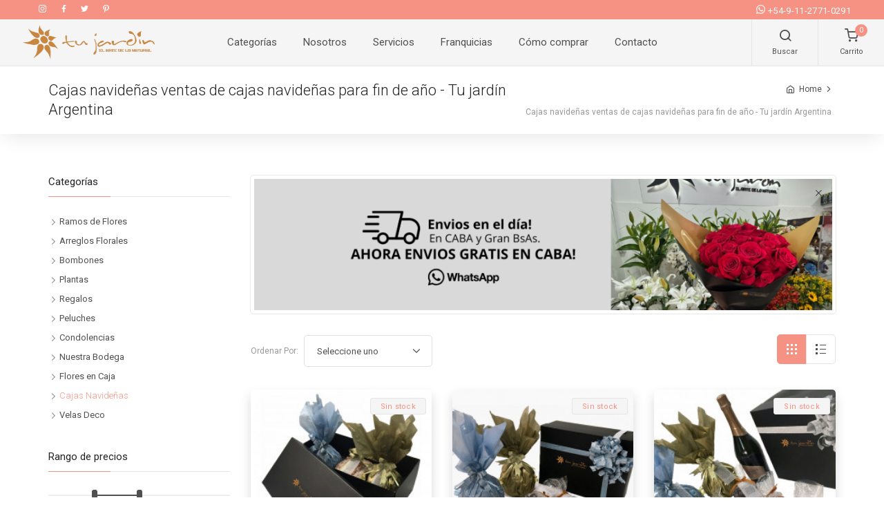

--- FILE ---
content_type: text/html; charset=UTF-8
request_url: https://tujardinonline.com.ar/cajas-navidenas
body_size: 8105
content:
            

<!DOCTYPE html>
<html lang="es">
<head>
    <!-- Global site tag (gtag.js) - Google Analytics -->
    <script async src="https://www.googletagmanager.com/gtag/js?id=UA-109425651-1"></script>
    <script>
        window.dataLayer = window.dataLayer || [];
        function gtag(){dataLayer.push(arguments);}
        gtag('js', new Date());

        gtag('config', 'UA-109425651-1');
    </script>

    <script type='text/javascript' src='https://platform-api.sharethis.com/js/sharethis.js#property=5e9f7d1e81693d0012e58885&product=inline-share-buttons&cms=sop' async='async'></script>
    <meta charset="utf-8">



	



<title>Cajas navideñas ventas de cajas navideñas para fin de año - Tu jardín Argentina</title>

<meta name="_token" content="6ETLL14FPnqt6z0u9ix1huHZ7gwcWQ914ZLneaPU">
<!-- SEO Meta Tags-->
<meta name="description" content="Cajas navideñas , canastas navideñas para fin de año , cajas navideñas para empresas . Entregas a domicilio en capital federal y gran buenos aires">
<meta name="author" content="kame-code.com">
<!-- Mobile Specific Meta Tag-->
<meta name="viewport" content="width=device-width, initial-scale=1.0, maximum-scale=1.0, user-scalable=no">
<META NAME="ROBOTS" CONTENT="index,follow">
<META NAME="Abstract" CONTENT="Delivery argentino online y telefonico de flores, arreglos florales, bombones, bebidas, peluches. Florerias">
<META NAME="revisit-after" CONTENT="7 Days">
<META NAME="Clasification" CONTENT="Flores,Floristeria,regalos">
<META NAME="COUNTRY" CONTENT="ARGENTINA">
<meta name="contact" content="info@tujardinonline.com.ar" />
<meta property="og:image" content="img/logo/logo-media.png">
<meta property="og:image:type" content="image/png">
<meta property="og:image:width" content="330">
<meta property="og:image:height" content="330">

<!-- Favicon and Apple Icons-->
<link rel="icon" type="image/png" href="/favicon.png">
<link rel="icon" type="image/x-icon" href="/favicon.ico">
<link rel="apple-touch-icon" href="/touch-icon-iphone.png">
<link rel="apple-touch-icon" sizes="152x152" href="/touch-icon-ipad.png">
<link rel="apple-touch-icon" sizes="180x180" href="/touch-icon-iphone-retina.png">
<link rel="apple-touch-icon" sizes="167x167" href="/touch-icon-ipad-retina.png">
<!-- Vendor Styles including: Bootstrap, Font Icons, Plugins, etc.-->
<link rel="stylesheet" media="screen" href="/css/vendor.min.css">
<link rel="stylesheet" media="screen" href="/css/bootstrap-datepicker3.min.css">
<!-- Main Template Styles-->
<link id="mainStyles" rel="stylesheet" media="screen" href="/css/styles.min.css">
<link id="mainStyles" rel="stylesheet" media="screen" href="/css/custom.css">
<!-- Modernizr-->
<script src="/js/modernizr.min.js"></script>

<script src="https://www.google.com/recaptcha/api.js?" async defer></script>


    
    <!-- Facebook Pixel Code -->
    <script>
        !function(f,b,e,v,n,t,s)
        {if(f.fbq)return;n=f.fbq=function(){n.callMethod?
        n.callMethod.apply(n,arguments):n.queue.push(arguments)};
        if(!f._fbq)f._fbq=n;n.push=n;n.loaded=!0;n.version='2.0';
        n.queue=[];t=b.createElement(e);t.async=!0;
        t.src=v;s=b.getElementsByTagName(e)[0];
        s.parentNode.insertBefore(t,s)}(window, document,'script',
        'https://connect.facebook.net/en_US/fbevents.js');
        fbq('init', '409249949869164');
        fbq('track', 'PageView');
    </script>
    <noscript><img height="1" width="1" style="display:none"
    src="https://www.facebook.com/tr?id=409249949869164&ev=PageView&noscript=1"
    /></noscript>
    <!-- End Facebook Pixel Code -->
</head>
<body>
    <header class="site-header navbar-sticky">
    <div class="bg-primary text-white text-uppercase  w-100">
        <div class="container-fluid px-5">
            <div class="d-flex flex-column py-2 py-md-0 flex-md-row align-items-center w-100">
                <div style="flex:1">
                                        <a class="social-button text-white mx-2" href="https://www.instagram.com/floreriastujardin/" target="_blank"><i class="socicon-instagram"></i></a>
                                        <a class="social-button text-white mx-2" href="https://www.facebook.com/floreriastujardin" target="_blank"><i class="socicon-facebook"></i></a>
                                        <a class="social-button text-white mx-2" href="https://twitter.com/florestujardin" target="_blank"><i class="socicon-twitter"></i></a>
                                        <a class="social-button text-white mx-2" href="https://ar.pinterest.com/floreriastujardin/" target="_blank"><i class="socicon-pinterest"></i></a>
                                    </div>
                <div class="topBar my-1 my-md-0"> 
                                    </div>
                <div style="flex:1" class="text-right">
                                    
                                            <a class="text-decoration-none text-white sb-whatsapp" href="https://api.whatsapp.com/send?phone=5491127710291" target="_blank"><i class="mr-1 socicon-whatsapp"></i>+54-9-11-2771-0291</a>
                                    </div>
            </div>
        </div>
    </div>

    <!-- Topbar-->
    <div class="topbar d-flex justify-content-between  border-top-0 hidden-md-up">
        <!-- Logo-->
        <div class="site-branding d-flex hidden-md-up  border-0">
            <a class="site-logo align-self-center" href="/">
                <img src="/img/logo/logo.png" style="max-height: 80px" alt="Tu Jardín">
            </a>
        </div>
        
        <!-- Search / Categorias-->
        <div class="search-box-wrap d-flex hidden-md-up">
            <div class="search-box-inner align-self-center">
                <div class="search-box d-flex">
                    <div class="btn-group categories-btn">
    
    <div class="dropdown-menu mega-dropdown">
        <div class="row">
                            <div class="col-sm-3"><a class="d-block navi-link text-center mb-30" href="/productos/ramos-de-flores"><img class="d-block" src="/content/categories/thumb/imagen-no-disponible.jpg"><span class="text-gray-dark">Ramos de Flores</span></a></div>
                            <div class="col-sm-3"><a class="d-block navi-link text-center mb-30" href="/productos/arreglos-florales"><img class="d-block" src="/content/categories/thumb/imagen-no-disponible.jpg"><span class="text-gray-dark">Arreglos Florales</span></a></div>
                            <div class="col-sm-3"><a class="d-block navi-link text-center mb-30" href="/productos/bombones"><img class="d-block" src="/content/categories/thumb/imagen-no-disponible.jpg"><span class="text-gray-dark">Bombones</span></a></div>
                            <div class="col-sm-3"><a class="d-block navi-link text-center mb-30" href="/productos/plantas"><img class="d-block" src="/content/categories/thumb/imagen-no-disponible.jpg"><span class="text-gray-dark">Plantas</span></a></div>
                            <div class="col-sm-3"><a class="d-block navi-link text-center mb-30" href="/productos/regalos"><img class="d-block" src="/content/categories/thumb/imagen-no-disponible.jpg"><span class="text-gray-dark">Regalos</span></a></div>
                            <div class="col-sm-3"><a class="d-block navi-link text-center mb-30" href="/productos/peluches"><img class="d-block" src="/content/categories/thumb/imagen-no-disponible.jpg"><span class="text-gray-dark">Peluches</span></a></div>
                            <div class="col-sm-3"><a class="d-block navi-link text-center mb-30" href="/productos/condolencias"><img class="d-block" src="/content/categories/thumb/imagen-no-disponible.jpg"><span class="text-gray-dark">Condolencias</span></a></div>
                            <div class="col-sm-3"><a class="d-block navi-link text-center mb-30" href="/productos/nuestra-bodega"><img class="d-block" src="/content/categories/thumb/imagen-no-disponible.jpg"><span class="text-gray-dark">Nuestra Bodega</span></a></div>
                            <div class="col-sm-3"><a class="d-block navi-link text-center mb-30" href="/productos/flores-en-caja"><img class="d-block" src="/content/categories/thumb/imagen-no-disponible.jpg"><span class="text-gray-dark">Flores en Caja</span></a></div>
                            <div class="col-sm-3"><a class="d-block navi-link text-center mb-30" href="/productos/cajas-navidenas"><img class="d-block" src="/content/categories/thumb/imagen-no-disponible.jpg"><span class="text-gray-dark">Cajas Navideñas</span></a></div>
                            <div class="col-sm-3"><a class="d-block navi-link text-center mb-30" href="/productos/velas-deco"><img class="d-block" src="/content/categories/thumb/imagen-no-disponible.jpg"><span class="text-gray-dark">Velas Deco</span></a></div>
                    </div>
    </div>
</div>
                    <form class="input-group" action="/productos/busqueda" method="get">
                        <span class="input-group-btn">
                            <button type="submit">
                                <i class="icon-search"></i>
                            </button>
                        </span>
                        <input class="form-control" name="q" type="search" placeholder="¿Buscás algo?" value="">
                    </form>
                </div>
            </div>
        </div>

        <!-- Toolbar-->
        <div class="toolbar d-flex hidden-md-up">
            <div class="toolbar-item visible-on-mobile mobile-menu-toggle"><a href="#">
            <div><i class="icon-menu"></i><span class="text-label">Menú</span></div></a></div>
            
            <div class="toolbar-item">
                <a href="/carrito">
    <div>
        <span class="cart-icon" data-cart-shake>
            <i class="icon-shopping-cart"></i>
            <span class="count-label" data-cart-count>0</span>
        </span>
        <span class="text-label">Carrito</span>
    </div>
</a>

<div class="toolbar-dropdown cart-dropdown widget-cart hidden-on-mobile">
    <span class="widget-cart cart-items">
        <!-- Entry-->
                <div data-cart-empty class="">
            No hay productos en el carrito
        </div>
    </span>
    <div data-cart-not-empty class="d-none">
        <div class="text-right text-hiddable">
            <p class="text-gray-dark py-2 mb-0">
                <span class='text-muted'>Subtotal:</span> &nbsp;<span data-cart-total>$0.00</span></p>
        </div>
        <div class="d-flex">
            <div class="pl-2 w-50 text-hiddable"><a class="btn btn-primary btn-sm btn-block mb-0" href="/carrito/direccion">Comprar</a></div>
        </div>
    </div>
</div>
            </div>
        </div>

        <!-- Mobile Menu-->
        <div class="mobile-menu">
            <!-- Search Box-->
            <div class="mobile-search">
                <form class="input-group" action="/productos/busqueda" method="get">
                    <span class="input-group-btn">
                        <button type="submit">
                            <i class="icon-search"></i>
                        </button>
                    </span>
                    <input class="form-control" name="q" type="search" placeholder="¿Buscás algo?" value="">
                </form>
            </div>
            
            <!-- Slideable (Mobile) Menu-->
            <nav class="slideable-menu">
                <ul class="menu" data-initial-height="385">
                    <li class=""><span><a href="/">Inicio</a><span class="sub-menu-toggle"></span></span></li>

                    <li class="has-children"><span><a href="#">Categorías</a><span class="sub-menu-toggle"></span></span>
                        <ul class="slideable-submenu">
                                                            <li   class="has-children" >
                                    <span>
                                        <a href="/ramos-de-flores">Ramos de Flores</a>
                                        <span class="sub-menu-toggle"></span>                                    </span>
                                    <ul class="slideable-submenu">
                                                                                    <li><a href="/ramos-de-flores/flores-en-cono">Flores en Cono</a></li>
                                                                                    <li><a href="/ramos-de-flores/corporativos">Corporativos</a></li>
                                                                                    <li><a href="/ramos-de-flores/estacion">Estación</a></li>
                                                                                    <li><a href="/ramos-de-flores/azucenas">Azucenas</a></li>
                                                                                    <li><a href="/ramos-de-flores/alstroemerias">Alstroemerias</a></li>
                                                                                    <li><a href="/ramos-de-flores/gerberas">Gerberas</a></li>
                                                                                    <li><a href="/ramos-de-flores/liliums">Liliums</a></li>
                                                                                    <li><a href="/ramos-de-flores/rosas">Rosas</a></li>
                                                                            </ul>
                                </li>
                                                            <li  >
                                    <span>
                                        <a href="/arreglos-florales">Arreglos Florales</a>
                                                                            </span>
                                    <ul class="slideable-submenu">
                                                                            </ul>
                                </li>
                                                            <li   class="has-children" >
                                    <span>
                                        <a href="/bombones">Bombones</a>
                                        <span class="sub-menu-toggle"></span>                                    </span>
                                    <ul class="slideable-submenu">
                                                                                    <li><a href="/bombones/pascuas">Pascuas</a></li>
                                                                                    <li><a href="/bombones/en-caja">En Caja</a></li>
                                                                            </ul>
                                </li>
                                                            <li  >
                                    <span>
                                        <a href="/plantas">Plantas</a>
                                                                            </span>
                                    <ul class="slideable-submenu">
                                                                            </ul>
                                </li>
                                                            <li   class="has-children" >
                                    <span>
                                        <a href="/regalos">Regalos</a>
                                        <span class="sub-menu-toggle"></span>                                    </span>
                                    <ul class="slideable-submenu">
                                                                                    <li><a href="/regalos/para-ellos">Para Ellos</a></li>
                                                                                    <li><a href="/regalos/para-mama">Para Mamá</a></li>
                                                                                    <li><a href="/regalos/para-aniversarios">Para Aniversarios</a></li>
                                                                                    <li><a href="/regalos/originales">Originales</a></li>
                                                                                    <li><a href="/regalos/para-cumpleanos">Para Cumpleaños</a></li>
                                                                                    <li><a href="/regalos/para-enamorados">Para Enamorados</a></li>
                                                                                    <li><a href="/regalos/para-nacimientos">Para Nacimientos</a></li>
                                                                            </ul>
                                </li>
                                                            <li  >
                                    <span>
                                        <a href="/peluches">Peluches</a>
                                                                            </span>
                                    <ul class="slideable-submenu">
                                                                            </ul>
                                </li>
                                                            <li  >
                                    <span>
                                        <a href="/condolencias">Condolencias</a>
                                                                            </span>
                                    <ul class="slideable-submenu">
                                                                            </ul>
                                </li>
                                                            <li  >
                                    <span>
                                        <a href="/nuestra-bodega">Nuestra Bodega</a>
                                                                            </span>
                                    <ul class="slideable-submenu">
                                                                            </ul>
                                </li>
                                                            <li   class="has-children" >
                                    <span>
                                        <a href="/flores-en-caja">Flores en Caja</a>
                                        <span class="sub-menu-toggle"></span>                                    </span>
                                    <ul class="slideable-submenu">
                                                                                    <li><a href="/flores-en-caja/linea-box-nacar">Linea Box Nacar</a></li>
                                                                                    <li><a href="/flores-en-caja/linea-box-gold">Linea Box Gold</a></li>
                                                                                    <li><a href="/flores-en-caja/box-cartera">Box Cartera</a></li>
                                                                                    <li><a href="/flores-en-caja/linea-box-black">Linea Box Black</a></li>
                                                                                    <li><a href="/flores-en-caja/tiffa-box-flowers">Tiffa Box Flowers</a></li>
                                                                            </ul>
                                </li>
                                                            <li  >
                                    <span>
                                        <a href="/cajas-navidenas">Cajas Navideñas</a>
                                                                            </span>
                                    <ul class="slideable-submenu">
                                                                            </ul>
                                </li>
                                                            <li  >
                                    <span>
                                        <a href="/velas-deco">Velas Deco</a>
                                                                            </span>
                                    <ul class="slideable-submenu">
                                                                            </ul>
                                </li>
                                                    </ul>
                    </li>

                    <li class=""><span><a href="/nosotros">Nosotros</a><span class="sub-menu-toggle"></span></span></li>
                    <li class=""><span><a href="/nosotros#servicios">Servicios</a><span class="sub-menu-toggle"></span></span></li>
                    
                    <li class=""><span><a href="/franquicias">Franquicias</a><span class="sub-menu-toggle"></span></span></li>
                    <li class=""><span><a href="/como-comprar">Cómo comprar</a><span class="sub-menu-toggle"></span></span></li>
                    <li class=""><span><a href="/contacto">Contacto</a><span class="sub-menu-toggle"></span></span></li>
                </ul>
            </nav>
        </div>
    </div>

    <!-- Navbar-->
    <div class="navbar">
        <div class="categories-btn h-100 d-flex">
            <a style="max-width: 200px" class=" d-flex align-items-center h-100 " href="/">
                <img src="/img/logo/logo.png" style="max-height: 100%; max-height: 80px" alt="Tu Jardín">
            </a>
        </div>
        <!-- Main Navigation-->
        <nav class="site-menu">
            <ul>
                <li class="has-submenu">
                    <a href="#">Categorías</a>
                    <ul class="sub-menu">
                                                    <li  class="has-children" ><a href="/ramos-de-flores">Ramos de Flores</a>
                                <ul class="sub-menu">
                                                                            <li><a href="/ramos-de-flores/flores-en-cono">Flores en Cono</a></li>
                                                                            <li><a href="/ramos-de-flores/corporativos">Corporativos</a></li>
                                                                            <li><a href="/ramos-de-flores/estacion">Estación</a></li>
                                                                            <li><a href="/ramos-de-flores/azucenas">Azucenas</a></li>
                                                                            <li><a href="/ramos-de-flores/alstroemerias">Alstroemerias</a></li>
                                                                            <li><a href="/ramos-de-flores/gerberas">Gerberas</a></li>
                                                                            <li><a href="/ramos-de-flores/liliums">Liliums</a></li>
                                                                            <li><a href="/ramos-de-flores/rosas">Rosas</a></li>
                                                                    </ul>
                            </li>
                                                    <li ><a href="/arreglos-florales">Arreglos Florales</a>
                                <ul class="sub-menu">
                                                                    </ul>
                            </li>
                                                    <li  class="has-children" ><a href="/bombones">Bombones</a>
                                <ul class="sub-menu">
                                                                            <li><a href="/bombones/pascuas">Pascuas</a></li>
                                                                            <li><a href="/bombones/en-caja">En Caja</a></li>
                                                                    </ul>
                            </li>
                                                    <li ><a href="/plantas">Plantas</a>
                                <ul class="sub-menu">
                                                                    </ul>
                            </li>
                                                    <li  class="has-children" ><a href="/regalos">Regalos</a>
                                <ul class="sub-menu">
                                                                            <li><a href="/regalos/para-ellos">Para Ellos</a></li>
                                                                            <li><a href="/regalos/para-mama">Para Mamá</a></li>
                                                                            <li><a href="/regalos/para-aniversarios">Para Aniversarios</a></li>
                                                                            <li><a href="/regalos/originales">Originales</a></li>
                                                                            <li><a href="/regalos/para-cumpleanos">Para Cumpleaños</a></li>
                                                                            <li><a href="/regalos/para-enamorados">Para Enamorados</a></li>
                                                                            <li><a href="/regalos/para-nacimientos">Para Nacimientos</a></li>
                                                                    </ul>
                            </li>
                                                    <li ><a href="/peluches">Peluches</a>
                                <ul class="sub-menu">
                                                                    </ul>
                            </li>
                                                    <li ><a href="/condolencias">Condolencias</a>
                                <ul class="sub-menu">
                                                                    </ul>
                            </li>
                                                    <li ><a href="/nuestra-bodega">Nuestra Bodega</a>
                                <ul class="sub-menu">
                                                                    </ul>
                            </li>
                                                    <li  class="has-children" ><a href="/flores-en-caja">Flores en Caja</a>
                                <ul class="sub-menu">
                                                                            <li><a href="/flores-en-caja/linea-box-nacar">Linea Box Nacar</a></li>
                                                                            <li><a href="/flores-en-caja/linea-box-gold">Linea Box Gold</a></li>
                                                                            <li><a href="/flores-en-caja/box-cartera">Box Cartera</a></li>
                                                                            <li><a href="/flores-en-caja/linea-box-black">Linea Box Black</a></li>
                                                                            <li><a href="/flores-en-caja/tiffa-box-flowers">Tiffa Box Flowers</a></li>
                                                                    </ul>
                            </li>
                                                    <li ><a href="/cajas-navidenas">Cajas Navideñas</a>
                                <ul class="sub-menu">
                                                                    </ul>
                            </li>
                                                    <li ><a href="/velas-deco">Velas Deco</a>
                                <ul class="sub-menu">
                                                                    </ul>
                            </li>
                                            </ul>
                </li>
                <li class=""><a href="/nosotros">Nosotros</a></li>
                <li class=""><a href="/nosotros#servicios">Servicios</a></li>
                
                <li class=""><a href="/franquicias">Franquicias</a></li>
                <li class=""><a href="/como-comprar">Cómo comprar</a></li>
                <li class=""><a href="/contacto">Contacto</a></li>
            </ul>
        </nav>
        
        <div class="toolbar">
            <div class="toolbar-inner">
                <div class="toolbar-item">
                    <a><div><i class="icon-search"></i><span class="text-label">Buscar</span></div></a>

                    <div class="toolbar-dropdown text-center px-3"  style="width: 300px;">
                      <form class="input-group" action="/productos/busqueda" method="get">
                            <span class="input-group-btn">
                                <button type="submit">
                                    <i class="icon-search"></i>
                                </button>
                            </span>
                            <input class="form-control" name="q" type="search" placeholder="¿Buscás algo?" value="">
                        </form>
                    </div>
                </div>
                
                <div class="toolbar-item">
                    <a href="/carrito">
    <div>
        <span class="cart-icon" data-cart-shake>
            <i class="icon-shopping-cart"></i>
            <span class="count-label" data-cart-count>0</span>
        </span>
        <span class="text-label">Carrito</span>
    </div>
</a>

<div class="toolbar-dropdown cart-dropdown widget-cart hidden-on-mobile">
    <span class="widget-cart cart-items">
        <!-- Entry-->
                <div data-cart-empty class="">
            No hay productos en el carrito
        </div>
    </span>
    <div data-cart-not-empty class="d-none">
        <div class="text-right text-hiddable">
            <p class="text-gray-dark py-2 mb-0">
                <span class='text-muted'>Subtotal:</span> &nbsp;<span data-cart-total>$0.00</span></p>
        </div>
        <div class="d-flex">
            <div class="pl-2 w-50 text-hiddable"><a class="btn btn-primary btn-sm btn-block mb-0" href="/carrito/direccion">Comprar</a></div>
        </div>
    </div>
</div>
                </div>
            </div>
        </div>
    </div>

</header>

	

                    <div class="page-title pt-3 pb-3">
    <div class="container">
        <div class="column">
            <h1>Cajas navideñas ventas de cajas navideñas para fin de año - Tu jardín Argentina</h1>
        </div>
        <nav class="column">
            <ol class="breadcrumbs">
                <li><a href="/">Home</a></li>
                                <li>Cajas navideñas ventas de cajas navideñas para fin de año - Tu jardín Argentina</li>
            </ol>
        </nav>
    </div>
</div>        
        
		
            <!-- Page Content-->
    <div class="container padding-bottom-3x mb-1">
        <div class="row">
            <!-- Products-->
            <div class="col-lg-9 order-lg-2">
                <!-- Promo banner-->
                <a  class="alert alert-default alert-dismissible fade show fw-section mb-30 banner-product" href="https://api.whatsapp.com/send?phone=5491127710291" style="min-height: 200px;background-image: url(/content/banners/big/banners.968.png); ">
	    <span class="alert-close"></span>
	    <div class="d-flex flex-wrap flex-md-nowrap justify-content-between align-items-center">
	        <div class="mx-auto mx-md-0 px-3 pb-2 text-center text-md-left">
	            <h3 class="text-gray-dark" style="width: 65%;"></h3>
	            	        </div>
	    </div>
	</a>

                <!-- Shop Toolbar-->
                <div class="shop-toolbar padding-bottom-1x mb-2">
                    <div class="column">
                        <section class="shop-sorting">
                            <label for="sorting">Ordenar Por:</label>
                            <select class="changeable form-control" data-query-name="order" id="sorting" name=""><option selected="selected" value="">Seleccione uno</option><option value="discount_price asc">Menor Precio</option><option value="discount_price desc">Mayor precio</option><option value="name asc">Nombre ascendente</option><option value="name desc">Nombre descendente</option><option value="items_count">Mas vendidos</option></select>
                        </section>
                    </div>
                    <div class="column">
                        <div class="shop-view">
                                                        <a data-layout="grid" class="grid-view active" href="/productos/layout/grid"><span></span><span></span><span></span></a>
                            <a data-layout="list" class="list-view " href="/productos/layout/list"><span></span><span></span><span></span></a>
                        </div>
                    </div>
                </div>
                <div class="pagination-ajax pagination-ajax-results">
                    <!-- Products Grid-->
<div class="row">
               <div class="col-md-4 col-sm-6 col-6 mb-4">
    <div class="product-card h-100 mb-30 border-0 shadow shadow-sm product-grid ">
        <a class="product-thumb pt-0" href="/productos/caja-0">
            
                            <div class="product-badge right-0 bg-secondary mr-2 text-primary border-default" style="left: unset">Sin
                    stock</div>
            
            <img src="/content/products/thumb/products.695.jpeg" alt="Caja 0">
        </a>
        <div class="product-card-body p-1 p-md-3">
            <div class="product-category"><a href="/cajas-navidenas">Cajas Navideñas</a>
            </div>
            <h3 class="product-title mb-1 mb-md-3"><a class=" text-info"
                    href="/productos/caja-0">Caja 0</a></h3>
            <h4 class="product-price bg-white border-none p-0">
                                $0
            </h4>
            <p class="text-sm my-1 text-muted hidden-xs-down">
                CAJA DEGUSTACION
DE PAN DULCES*Producto disponible para ser entregado del 01/12/21 al 20/12/21
Contiene:
• 1 pan dulce tradicional de ½ kg.,
• 1 pan dulce de chocolate y naranja de ½ kg.
• 1 Stollen de ½ kg.- PAN DULCE TRADICIONALNuestro pan dulce se produce sobre la base de...</p>
        </div>
                <div class="product-button-group d-none d-md-table">
            
                            <a class="product-button" href="/productos/caja-0">
                    <i class="icon-eye"></i>
                    <span>Sin stock</span>
                </a>
            
        </div>
    </div>
</div>
            <div class="col-md-4 col-sm-6 col-6 mb-4">
    <div class="product-card h-100 mb-30 border-0 shadow shadow-sm product-grid ">
        <a class="product-thumb pt-0" href="/productos/caja-1">
            
                            <div class="product-badge right-0 bg-secondary mr-2 text-primary border-default" style="left: unset">Sin
                    stock</div>
            
            <img src="/content/products/thumb/products.700.jpeg" alt="Caja 1">
        </a>
        <div class="product-card-body p-1 p-md-3">
            <div class="product-category"><a href="/cajas-navidenas">Cajas Navideñas</a>
            </div>
            <h3 class="product-title mb-1 mb-md-3"><a class=" text-info"
                    href="/productos/caja-1">Caja 1</a></h3>
            <h4 class="product-price bg-white border-none p-0">
                                $0
            </h4>
            <p class="text-sm my-1 text-muted hidden-xs-down">
                CAJA N1*Producto disponible para ser entregado del 01/12/20 al 20/12/21
• 1 Pan dulce tradicional de ½ kg
• 1 Pan dulce de chocolate y naranja de ½ kg
• Cascaritas de naranja con chocolate por 100 grs.
• Turrón de almendra tipo Montelimar
• Galletas Speculoos por 4 u.Productos...</p>
        </div>
                <div class="product-button-group d-none d-md-table">
            
                            <a class="product-button" href="/productos/caja-1">
                    <i class="icon-eye"></i>
                    <span>Sin stock</span>
                </a>
            
        </div>
    </div>
</div>
            <div class="col-md-4 col-sm-6 col-6 mb-4">
    <div class="product-card h-100 mb-30 border-0 shadow shadow-sm product-grid ">
        <a class="product-thumb pt-0" href="/productos/caja-2">
            
                            <div class="product-badge right-0 bg-secondary mr-2 text-primary border-default" style="left: unset">Sin
                    stock</div>
            
            <img src="/content/products/thumb/products.702.jpeg" alt="Caja 2">
        </a>
        <div class="product-card-body p-1 p-md-3">
            <div class="product-category"><a href="/cajas-navidenas">Cajas Navideñas</a>
            </div>
            <h3 class="product-title mb-1 mb-md-3"><a class=" text-info"
                    href="/productos/caja-2">Caja 2</a></h3>
            <h4 class="product-price bg-white border-none p-0">
                                $0
            </h4>
            <p class="text-sm my-1 text-muted hidden-xs-down">
                CAJA N2*Producto disponible para ser entregado del 01/12/20 al 20/12/21
• 1 Pan dulce tradicional de ½ kg
• 1 Pan dulce de chocolate y naranja de ½ kg
• Almendras garrapiñadas por 100 grs.
• Biscottis por 4 u.
• Cascaritas de naranja con chocolate por 100 grs.
•...</p>
        </div>
                <div class="product-button-group d-none d-md-table">
            
                            <a class="product-button" href="/productos/caja-2">
                    <i class="icon-eye"></i>
                    <span>Sin stock</span>
                </a>
            
        </div>
    </div>
</div>
            <div class="col-md-4 col-sm-6 col-6 mb-4">
    <div class="product-card h-100 mb-30 border-0 shadow shadow-sm product-grid ">
        <a class="product-thumb pt-0" href="/productos/caja-3">
            
                            <div class="product-badge right-0 bg-secondary mr-2 text-primary border-default" style="left: unset">Sin
                    stock</div>
            
            <img src="/content/products/thumb/products.704.jpeg" alt="Caja 3">
        </a>
        <div class="product-card-body p-1 p-md-3">
            <div class="product-category"><a href="/cajas-navidenas">Cajas Navideñas</a>
            </div>
            <h3 class="product-title mb-1 mb-md-3"><a class=" text-info"
                    href="/productos/caja-3">Caja 3</a></h3>
            <h4 class="product-price bg-white border-none p-0">
                                $0
            </h4>
            <p class="text-sm my-1 text-muted hidden-xs-down">
                CAJA N3*Producto disponible para ser entregado del 01/12/20 al 20/12/21
• 1 Pan dulce tradicional de ½ kg
• 1 Stollen de 1 kg
• 1 Caja Macarrones chica
• Almendras garrapiñadas por 100 grs.
• Biscottis por 4 u.
• Cascaritas de naranja con chocolate por 100 grs.
•...</p>
        </div>
                <div class="product-button-group d-none d-md-table">
            
                            <a class="product-button" href="/productos/caja-3">
                    <i class="icon-eye"></i>
                    <span>Sin stock</span>
                </a>
            
        </div>
    </div>
</div>
            <div class="col-md-4 col-sm-6 col-6 mb-4">
    <div class="product-card h-100 mb-30 border-0 shadow shadow-sm product-grid ">
        <a class="product-thumb pt-0" href="/productos/caja-4">
            
                            <div class="product-badge right-0 bg-secondary mr-2 text-primary border-default" style="left: unset">Sin
                    stock</div>
            
            <img src="/content/products/thumb/products.710.jpeg" alt="Caja 4">
        </a>
        <div class="product-card-body p-1 p-md-3">
            <div class="product-category"><a href="/cajas-navidenas">Cajas Navideñas</a>
            </div>
            <h3 class="product-title mb-1 mb-md-3"><a class=" text-info"
                    href="/productos/caja-4">Caja 4</a></h3>
            <h4 class="product-price bg-white border-none p-0">
                                $0
            </h4>
            <p class="text-sm my-1 text-muted hidden-xs-down">
                CAJA N4*Producto disponible para ser entregado del 01/12/21 al 20/12/21
• 1 Pan dulce tradicional de 1 kg
• 1 Stollen de 1 kg
• 1 Caja Macarrones chica
• 1 Caja piedras volcánicas
• Almendras garrapiñadas por 100 grs.
• Biscottis por 4 u.
• Cascaritas de naranja con...</p>
        </div>
                <div class="product-button-group d-none d-md-table">
            
                            <a class="product-button" href="/productos/caja-4">
                    <i class="icon-eye"></i>
                    <span>Sin stock</span>
                </a>
            
        </div>
    </div>
</div>
    </div>


                </div>
            </div>

            <!-- Sidebar -->
            <div class="col-lg-3 order-lg-1 sidebar-html">
                <div class="sidebar-toggle position-left"><i class="icon-filter"></i></div>

<aside class="sidebar sidebar-offcanvas position-left"><span class="sidebar-close"><i class="icon-x"></i></span>
    <!-- Widget Categories-->
            <section class="widget widget-categories">
            <h3 class="widget-title">Categorías</h3>
            <ul>
                                    <li class="has-children parent"><a href="ramos-de-flores" class="pr-4 clickable " data-query-name="category">Ramos de Flores</a>
                        
                                    <li class=" parent"><a href="arreglos-florales" class="pr-4 clickable " data-query-name="category">Arreglos Florales</a>
                        
                                    <li class="has-children parent"><a href="bombones" class="pr-4 clickable " data-query-name="category">Bombones</a>
                        
                                    <li class=" parent"><a href="plantas" class="pr-4 clickable " data-query-name="category">Plantas</a>
                        
                                    <li class="has-children parent"><a href="regalos" class="pr-4 clickable " data-query-name="category">Regalos</a>
                        
                                    <li class=" parent"><a href="peluches" class="pr-4 clickable " data-query-name="category">Peluches</a>
                        
                                    <li class=" parent"><a href="condolencias" class="pr-4 clickable " data-query-name="category">Condolencias</a>
                        
                                    <li class=" parent"><a href="nuestra-bodega" class="pr-4 clickable " data-query-name="category">Nuestra Bodega</a>
                        
                                    <li class="has-children parent"><a href="flores-en-caja" class="pr-4 clickable " data-query-name="category">Flores en Caja</a>
                        
                                    <li class=" parent"><a href="cajas-navidenas" class="pr-4 clickable active" data-query-name="category">Cajas Navideñas</a>
                        
                                    <li class=" parent"><a href="velas-deco" class="pr-4 clickable " data-query-name="category">Velas Deco</a>
                        
                            </ul>
        </section>
        

    
    <!-- Widget Price Range-->
    <section class="widget widget-categories">
        <h3 class="widget-title">Rango de precios
                    </h3>
        <form class="price-range-slider" method="post" data-start-min="195500" data-start-max="391000" data-min="0" data-max="782000" data-step="1">
                
            <div class="ui-range-slider"></div>
            <footer class="ui-range-slider-footer">
                <div class="column">
                    <button class="btn btn-outline-primary btn-sm apply-price" type="button">Aplicar</button>
                </div>
                <div class="column">
                    <div class="ui-range-values">
                        <div class="ui-range-value-min">$<span></span>
                            <input type="hidden">
                        </div>&nbsp;-&nbsp;
                        <div class="ui-range-value-max">$<span></span>
                            <input type="hidden">
                        </div>
                    </div>
                </div>
            </footer>
        </form>
    </section>

    

	
</aside>            </div>
        </div>
    </div>


        <footer class="site-footer footer-light bg-white" >
  <div class="container">
    <div class="row">
      <div class="col-lg-3 col-md-6">
        <!-- Contact Info-->
        <section class="widget">
          <h5><strong>Contactanos</strong></h5>
          <ul class="list-unstyled text-sm ">
                          <h6 class=" mb-1">Av Montes de Oca 251 Barracas,  Buenos Aires . Argentina.</h6>
                                      <p class=" mb-0">Teléfono: +54-9-11-2771-0291 </p>
                                      <p class=" mb-0">Whatsapp:<a href="https://api.whatsapp.com/send?phone=5491127710291" class="navi-link "> +54-9-11-2771-0291</a> </p>
            
                          <p class=" mb-0">Urgencias:
                <a href="https://api.whatsapp.com/send?phone=5491168302506" class="navi-link "> +54-9-11-6830-2506</a>  <br>
                                  <a href="https://api.whatsapp.com/send?phone=5491164347704" class="navi-link "> +54-9-11-6434-7704</a>
                              </p>
            

                          <li><span class="">Lun - Vier:&nbsp;</span>de 10 a 18 hs</li>
                                      <li><span class="">Sab:&nbsp;</span>de 10 a 13 hs Domingo 21-09 de 8 a 15 hs</li>
                                      <li><p class=""><a href="mailto:info@tujardinonline.com.ar" lass="navi-link "> info@tujardinonline.com.ar</a> </p></li>
                      </ul>
        </section>
      </div>
      <div class="col-lg-6">
        <!-- Subscription-->
        <section class="widget">
          <h5><strong>Newsletter</strong></h3>
          <form id="form-newsletter" class="row" action="/newsletter" method="post">
            <div class="col-sm-9">
              <div class="input-group">
                <input class="form-control" type="email" name="email" placeholder="Email"><span class="input-group-addon"><i class="icon-mail"></i></span>
              </div>
              <p class="form-text text-sm  opacity-50 pt-2">Suscribite a nuestro newsletter para recibir novedades.</p>
            </div>
            <div class="col-sm-3">
              <button class="btn btn-outline-primary btn-block mt-0" type="submit">Suscribirse</button>
            </div>
          </form>
        </section>
      </div>

      <div class="col-lg-3 col-md-6 text-md-right">
        <br class="d-none d-md-block"><br class="d-none d-md-block">
                              <a class="social-button shape-circle sb-instagram" target="_blank" href="https://www.instagram.com/floreriastujardin/">
              <i class="socicon-instagram"></i>
            </a>
                                        <a class="social-button shape-circle sb-facebook" target="_blank" href="https://www.facebook.com/floreriastujardin">
              <i class="socicon-facebook"></i>
            </a>
                                                          <a class="social-button shape-circle sb-twitter" target="_blank" href="https://twitter.com/florestujardin">
              <i class="socicon-twitter"></i>
            </a>
                                        <a class="social-button shape-circle sb-pinterest" target="_blank" href="https://ar.pinterest.com/floreriastujardin/">
              <i class="socicon-pinterest"></i>
            </a>
                        </div>

      <div class="col-md-12 mt-2 mt-md-0">
        <p>Tu Jardín es una florería ubicada en la ciudad de Buenos Aires, Argentina. Realizamos envíos a domicilio, de flores, ramos, arreglos florales y regalos. Complementamos nuestra oferta con productos adicionales tales como desayunos a domicilio, bombones, peluches, ajuares para nacimiento vinos, etc. Usted puede comprar de manera segura y con su tarjeta de crédito en forma online a través de nuestro sitio web con MercadoPago o Paypal.</p>
      </div>
    </div>
    <!-- Copyright-->
    <p class="footer-copyright">© Made<a href="https://kame-code.com/" target="_blank"> &nbsp;by KameCode</a></p>
  </div>
</footer>
<a class="scroll-to-top-btn" href="#"><i class="icon-chevron-up"></i></a>
    <!-- Backdrop-->
<div class="site-backdrop"></div>

    

    <script src="/js/vendor.min.js"></script>
<script src="/js/scripts.min.js"></script>
<script src="/js/jquery.ui.shake.min.js"></script>
<script src="/js/bootstrap-datepicker.min.js"></script>
<script src="/js/bootstrap-datepicker.es.min.js"></script>


<script>
    //NO REMOVER
    $.ajaxSetup({
        headers: {
            'X-CSRF-TOKEN': $('meta[name="_token"]').attr('content')
        }
    });
    
    $('#form-newsletter').on('submit', function (e) {
        e.preventDefault();
        var $form = $(this);
        console.log($form);
        $.ajax({
            url: $form.attr('action'),
            type: $form.attr('method'),
            data: $form.serialize(),
            success: function () {
                $form.find('input').val('')
                
                iziToast.show({
                    title: 'Agregado',
                    class: 'iziToast-success',
                    // position: 'topRight',
                    message: "Muchas gracias por suscribirse"
                });
            },
            error: function (response) {
                iziToast.show({
                    title: 'Error',
                    class: 'iziToast-danger',
                    message:response.responseJSON.errors['email'][0]
                });
            }
        })
    });
</script>
<script src="/js/Cart.js"></script>

        <script src="/js/mobile-detect.min.js"></script>
    <script src="/backend/js/URI.min.js"></script>
    <script src="/js/Pagination.js?3"></script>
    <script src="/js/Products.js?1"></script>
    <script>
        var md = new MobileDetect(window.navigator.userAgent);
        if (!md.is('iPhone') && !md.is('Safari')) {
            Pagination.init();
        }
    </script>
</body>
</html>


--- FILE ---
content_type: text/css
request_url: https://tujardinonline.com.ar/css/custom.css
body_size: 1226
content:
.topBar *{
	margin: 0 !important;
	padding: 0 !important;
	color:#fff !important;
	/* display: inline !important; */
	margin-right: 2px !important;
}

/*SI VA MODIFICAR _header.scss y compilar*/
.navbar .toolbar {
    display: block;
    position: absolute;
    top: 0;
    right: 0;
    height: 100%;
    z-index: 5;
    animation: toolbar-in .6s;
}

.navbar .toolbar > .toolbar-inner {
  display: table;
  width: 100%;
  height: 100%;
  min-height: 100%;
}

.navbar .toolbar > .toolbar-inner .toolbar-item {
  display: table-cell;
}

@media (max-width: 991px) {
	.navbar .toolbar > .toolbar-inner .toolbar-item {
		width: 80px;
	}
}

.navbar .categories-btn {
    display: block;
    position: absolute;
    left: 30px;
    z-index: 5;
    animation: toolbar-in .6s;
}

.navbar .categories-btn > .btn{
	padding: 0 15px; 
}

@media (max-width: 1200px) {
	.navbar .categories-btn{
	  left: 15px;
	}
}
/*____*/

.hoverable{cursor: pointer;}
.breadcrumbs > li::after {
	/*margin-top: 1px;*/
	margin-left: 3px;
	margin-right: 3px;
	display: inline-block;
	color: #505050;
	font-family: feather;
	font-size: 14px;
	content: '\e930';
	vertical-align: middle;
}

.breadcrumbs > li:last-child::after {
	content: ''
}

.widget-categories ul>li>a.active, 
.widget-links ul>li>a.widget-categories ul>li>a.active, 
.widget-links ul>li>a.active{
	color: #f69284;
	font-weight: 300
}

.product-card.product-grid .text-muted {
	display: none
}

/*Owl carrousel align itemns center*/
.owl-carousel .owl-stage{
	display: flex;	
	align-items: center;
}

/*Brands css animation*/
.brands img{
	filter: grayscale(100%);
	transition:filter 0.4s;}
.brands img:hover{filter: grayscale(0);}

/*Outstanding products*/
.outstanging-products .card{
	height: 100%;
}

.selected-card{
	border-radius: 5px;
    border-width: 3px;
    /*border-color: #4caf50 !important;*/
    box-shadow: 2px 3px 7px rgba(0,0,0,0.20);
}

.card.address span.checked{
	display:none;
}

.card.address.selected-card span.checked{
	display: block;
}

/*Client zip code error color*/
input[name="zip_code"]::placeholder {
	color: red;
	opacity: 1; /* Firefox */
}

.tags a:not(:last-child)::after{
	content: "•";
	margin-left: 6px;
}


/*Post images*/
.gallery-item:not(.product-gallery)>a::before,
.gallery-item:not(.product-gallery)>a:hover::before,
.gallery-item:not(.product-gallery)>a::after,
.gallery-item:not(.product-gallery)>a:hover::after{
  content:'';
  opacity: 0;
}

.gallery-wrapper.small-images a{cursor: pointer;}
.gallery-wrapper.small-images a img{
  transition: all .7s;
}
.gallery-wrapper.small-images .owl-item.active.center img,
.gallery-wrapper.small-images a:hover img{
  transform: scale(1.4);
}

.product-card .product-thumb>img{
	transition: transform .25s;
}

.product-card .product-thumb>img:hover{
	transform: scale(1.1);
}

.product-badge {
	z-index: 10;
}

input[type=number][data-cart-qty]::-webkit-inner-spin-button, 
input[type=number][data-cart-qty]::-webkit-outer-spin-button { 
  -webkit-appearance: none; 
  margin: 0; 
}


.product-card.product-grid{
	display: flex;
	flex-direction: column;
	justify-content: space-between;
}

.product-card.product-list .product-card-body{
	height: 80%;
}

.site-footer.footer-light{
	padding-top:0;
}

.site-footer.footer-light > .container{
	border-top: 1px solid #f69284;
	padding-top: 30px;
}

@media(max-width:768px){
	.product-card .product-title{
		font-size:13px;
	}

	.home-slider .owl-nav{
		display:none;
	}
}

.cursor-pointer{
	cursor: pointer;
}

--- FILE ---
content_type: application/javascript; charset=utf-8
request_url: https://tujardinonline.com.ar/js/Pagination.js?3
body_size: 472
content:
var Pagination = (function (w, $, undefined) {
    var paginationButtons = ".pagination a";
    var itemsResults;
    var pushState = true;
    var ajax;

    function init (paginationCont = '.pagination-ajax-results') {
        itemsResults = $(paginationCont);
        pageListener()
    }

    function pageListener(){
        $(document).on('click',paginationButtons,function(e){
            e.preventDefault();
            elem = $(this);
            url = elem.attr("href");
            if (pushState) window.history.pushState("", "", url);
            getItems(url,null,'get');
        })
    }

    function getItems(url, callback = null, type="get"){
        console.log(type)
        if (ajax) ajax.abort()
       
        ajax = $.ajax({
            type: type,
            url: url,
            dataType: 'json',
            cache: false,
        }).done(function (data){
            itemsResults.html(data.html);
            currPos = $(window).scrollTop()
            toScroll = (itemsResults.offset().top) - 160;
            if ( currPos > toScroll ) $("html, body").stop().animate({scrollTop:toScroll}, 500, 'swing');
            if (callback) callback(data);
        }).fail(function (err){
            console.error(err)
        })
    }

    return {
        init : function (paginationCont = '.pagination-ajax-results') {
            init(paginationCont);
        },
        getItems:function(url,callback = null,type="get"){
            getItems(url,callback,type);
        }
    }
})(window, jQuery, undefined);


--- FILE ---
content_type: application/javascript; charset=utf-8
request_url: https://tujardinonline.com.ar/js/Products.js?1
body_size: 1391
content:
var Products = (function (w, $, undefined) {
    
    function init () {
        banner();
        layoutListener();
        filterListeners();
    }

    function banner(){
        $(".banner-product .alert-close").click(function(e){
            e.preventDefault();
            
            $(this).closest(".banner-product").hide(200);
            setCookie('kameshop_prod_banner_hidden','hidden',7);
        })
    }

    function setCookie(cname, cvalue, exdays) {
        var d = new Date();
        d.setTime(d.getTime() + (exdays*24*60*60*1000));
        var expires = "expires="+ d.toUTCString();
        document.cookie = cname + "=" + cvalue + ";" + expires + ";path=/";
    }

    function layoutListener(){
        $('[data-layout]').click(function(e) {
            if ($(this).hasClass('active')) return false;

            e.preventDefault();
            type = $(this).data('layout');

            if (type == 'grid') {
                $('.pagination-ajax .product-card').removeClass('product-list').addClass('product-grid');
                $('.pagination-ajax .product-card').parent().removeClass('col-md-12').addClass('col-md-4 col-sm-6')
            } else {
                $('.pagination-ajax .product-card').removeClass('product-grid').addClass('product-list');
                $('.pagination-ajax .product-card').parent().removeClass('col-md-4 col-sm-6').addClass('col-md-12');
            }

            $(".shop-view a.active").removeClass("active");
            $(this).addClass("active");

            setCookie('kameshop_prod_layout', type, 365);
        })
    }

    function filterListeners(){
        // Clickable href
        $(document).on("click",".clickable",function(e){
            e.preventDefault()
            addSearch($(this).attr("href"),$(this).data("query-name"))
        })

        $(document).on("click",".apply-price",function(){
            data = [];
            data.push($(this).closest("form").find(".ui-range-value-min input").val())
            data.push($(this).closest("form").find(".ui-range-value-max input").val())
            addSearch(data,'prices');
        })

        // Input changes select, radio, checkboxes
        $(document).on("change",".changeable",function(e){
            e.preventDefault();
            let data = [];
            if ($(this).data("multiple")) {
                $.each($(this).closest("section").find("input:checked, select option:selected"),function(i,el){
                    if (el.value) data.push(el.value);
                })
            }else{
                data = $(this).closest("section").find("input:checked, select option:selected").first().val();
            }
            addSearch(data,$(this).data("query-name"));
        })
    }

    function addSearch(data,name){
        if ($.isArray(data)) {
            name += "[]";
        }
        
        var uri = new URI(window.location.href);
        
        filters = uri.search(true);
        delete filters['page']; //reset pagination

        filters[name] = data;
        if (!data) {
            delete filters[name]; 
        }

        if (name == "category") {
            delete filters['category'];
            delete filters['subcategory'];
            let category = uri.path();
            uri = uri.path(category.split('/', 1).join('/')+'/'+data);
        }

        if (name == "subcategory") {
            delete filters['subcategory'];
            let subcategory = uri.path();
            uri = uri.path(subcategory.split('/', 2).join('/')+'/'+data);
        }

        uri.search({}); //reset searches

        uri.setSearch(filters);
        url = uri.toString();
        window.history.pushState("", "", url);
        Pagination.getItems(url,function(data){
            $(".sidebar-html").html(data.sidebar);
            updatePriceRange();
        },'get');
    }

    function updatePriceRange(){
        var i = $(".ui-range-slider").first();
        var j = parseInt(i.parent().attr("data-start-min"),10),
            k = parseInt(i.parent().attr("data-start-max"),10),
            l = parseInt(i.parent().attr("data-min"),10),
            m = parseInt(i.parent().attr("data-max"),10),
            n = parseInt(i.parent().attr("data-step"),10),
            o = $(".ui-range-value-min span")[0],
            p = $(".ui-range-value-max span")[0],
            q = $(".ui-range-value-min input")[0],
            r = $(".ui-range-value-max input")[0];
            
        i = i[0];
        
        noUiSlider.create(i, {
            start: [j, k],
            connect: !0,
            step: n,
            range: {
                min: l,
                max: m
            }
        }), i.noUiSlider.on("update", function(a, b) {
            var c = a[b];
            b ? (p.innerHTML = Math.round(c), r.value = Math.round(c)) : (o.innerHTML = Math.round(c), q.value = Math.round(c))
        })
    }

    return {
        init : function () {
            init();
        },
    }
})(window, jQuery, undefined);

$(document).ready(function(){
    Products.init();
});

--- FILE ---
content_type: application/javascript; charset=utf-8
request_url: https://tujardinonline.com.ar/js/Cart.js
body_size: 1520
content:

// (function () {
//     *********CART********

var Cart = (function (w, $, undefined) {
    var target;
    var modal, modalError;

    function init () {
        // Remove from cart
        $(document).on('click','[data-cart-remove]', function (e) {
            e.preventDefault();

            var $this = $(this), item;

            $.ajax({
                type: 'post',
                url: '/cart/remove',
                data: {
                    rowId: $this.data('cart-remove')
                },
                success: function (response) {
                    
                    removeItem($this);
                    updateCart(response);
                },
                error: function (error) {
                    errorToast();
                }
            });
        });

        // Add to cart
        $(document).on('click','[data-cart-add]', function (e) {
            e.preventDefault();
            var $this = $(this);
            var qty = $('[data-cart-qty]').length ? $('[data-cart-qty]').val() : 1;
            var options = $('[data-cart-options]').length ? $('[data-cart-options]:last option:selected').data('id') : '';
        
            $.ajax({
                type: 'post',
                url: '/cart/add/' + $this.data('cart-add'),
                data: {
                    qty: qty,
                    options: options
                },
                success: function (response) {
                    successToast();
                    updateCart(response);
                    addNewItem(response);
                    $('[ data-cart-shake]').shake({distance: 7, speed: 80, times: 3});
                },
                error: function (error) {
                    err = null;
                    if (error.responseJSON) {
                        err = error.responseJSON.errors[Object.keys(error.responseJSON.errors)[0]][0]
                    }
                    errorToast(err);
                }
            });
        });

        $(document).on("click","[data-plus]",function(){
            button = $(this).parent().find("[data-cart-qty]");
            if(button.val() == 100) return;
            button.val(parseInt(button.val())+1);
        })

        $(document).on("click","[data-minus]",function(){
            button = $(this).parent().find("[data-cart-qty]");
            if(button.val() == 1) return;
            button.val(parseInt(button.val())-1);
        })

        // Update qty on carrito show
        $(".item-qty").change(function(e){
            var updateTarget = $(this);
          if (!this.value) {
            e.preventDefault();
            return false;
          }
          qty = $(this).val();
          tr = $(this).closest("tr");
          rowId = tr.attr("data-row-id");

          $.ajax({
            type:'patch',
            url:'/cart/update',
            data:{rowId:rowId,qty:qty},
            success:function(data){
                updateTarget.attr("data-qty",updateTarget.val())
              tr.find("[data-subtotal]").text(data.item.price * parseInt(data.item.qty))
              Cart.addNewItem(data);
            },
            error:function(error){
                err = null;
                if (error.responseJSON)
                    err = error.responseJSON.errors[Object.keys(error.responseJSON.errors)[0]][0]
                errorToast(err);
                updateTarget.val(updateTarget.attr("data-qty"));
            }
          })
        })

        /************WISHLIST*********/
        $(document).on('click', '.product-button-group .addToWish', function(e) {
            e.preventDefault();
            var $this = $(this);
            $this.removeClass("addToWish");
            $this.addClass("removeToWish");
            $this.find('fa').show();
            $.ajax({
                url: '/cuenta/wish/add/' + $this.data('id'),
                type: 'post',
                success: function (response) {
                    $this.find('fa').hide();
                }
            });
        });

        $(document).on('click', '.product-button-group .removeToWish', function(e) {
            e.preventDefault();
            var $this = $(this);
            $this.removeClass("removeToWish active");
            $this.addClass("addToWish");
            $this.find('fa').show();
            $.ajax({
                url: '/cuenta/wish/remove/' + $this.data('id'),
                type: 'post',
                success: function (response) {
                    $this.find('fa').hide();
                }
            });
        });
    }
    //helpers
    function successToast () {
        iziToast.show({
            title: 'Agregado',
            class: 'iziToast-success',
            message: 'El producto se agregó al carrito'
        });
    }

    function errorToast (error) {
        iziToast.show({
            title: 'Error',
            class: 'iziToast-danger',
            message: error || 'Ocurrió un error, volvé a intentar'
        });
    }

    function updateCart(data) {
        $('[data-cart-total]').text("$"+data.total)
        $('[data-cart-count]').text(data.count)
        $('[data-cart-initial]').text("$"+data.initial)
    }

    function addNewItem(data){
        if (data.cartItem) {
            newItem = $(data.cartItem);
            productId = newItem.data('product-id')
            rowId = newItem.data('row-id')
            existingItem = $(".cart-items .cart-item[data-row-id=" +rowId +"]");

            if (existingItem.length) {
                existingItem.after(newItem);
                existingItem.remove();
            } else {
                $(".cart-items").append(newItem);
            }

            $('[data-cart-empty]').addClass('d-none');
            $('[data-cart-not-empty]').removeClass('d-none');
        }
    }

    function removeItem($target) {
        rowId = $target.closest('.cart-item').attr("data-row-id");

        item = $('.cart-item[data-row-id="'+rowId+'"]');
        item.fadeOut(200,function(){
            item.remove();
            if ($('[data-product-id]').length == 0) {
                $('[data-cart-empty]').removeClass('d-none');
                $('[data-cart-not-empty]').addClass('d-none');
            }
        });
    }
    //------------

    return {
        init : function () {
            init();
        },
        addNewItem : function(data){
            updateCart(data);
            addNewItem(data);
        }
    }
})(window, jQuery, undefined);


Cart.init();
// })();

// iziToast.show({
//     title: 'Agregado',
//     class: 'iziToast-success',
//     position: 'topRight',
//     message: "Muchas gracias por suscribirse"
// });